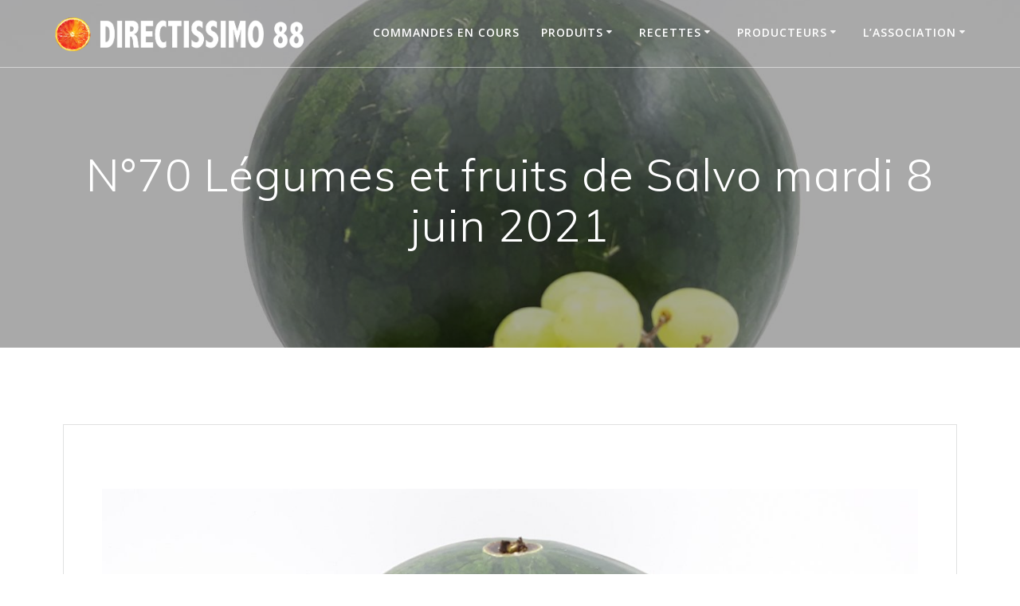

--- FILE ---
content_type: text/html; charset=utf-8
request_url: https://www.google.com/recaptcha/api2/anchor?ar=1&k=6LdQwhchAAAAAEr1W2Sfg8hgVCMQEtZursE5HNKz&co=aHR0cHM6Ly93d3cuZGlyZWN0aXNzaW1vODguY29tOjQ0Mw..&hl=en&v=PoyoqOPhxBO7pBk68S4YbpHZ&size=invisible&anchor-ms=20000&execute-ms=30000&cb=ajrb7lcu669p
body_size: 48545
content:
<!DOCTYPE HTML><html dir="ltr" lang="en"><head><meta http-equiv="Content-Type" content="text/html; charset=UTF-8">
<meta http-equiv="X-UA-Compatible" content="IE=edge">
<title>reCAPTCHA</title>
<style type="text/css">
/* cyrillic-ext */
@font-face {
  font-family: 'Roboto';
  font-style: normal;
  font-weight: 400;
  font-stretch: 100%;
  src: url(//fonts.gstatic.com/s/roboto/v48/KFO7CnqEu92Fr1ME7kSn66aGLdTylUAMa3GUBHMdazTgWw.woff2) format('woff2');
  unicode-range: U+0460-052F, U+1C80-1C8A, U+20B4, U+2DE0-2DFF, U+A640-A69F, U+FE2E-FE2F;
}
/* cyrillic */
@font-face {
  font-family: 'Roboto';
  font-style: normal;
  font-weight: 400;
  font-stretch: 100%;
  src: url(//fonts.gstatic.com/s/roboto/v48/KFO7CnqEu92Fr1ME7kSn66aGLdTylUAMa3iUBHMdazTgWw.woff2) format('woff2');
  unicode-range: U+0301, U+0400-045F, U+0490-0491, U+04B0-04B1, U+2116;
}
/* greek-ext */
@font-face {
  font-family: 'Roboto';
  font-style: normal;
  font-weight: 400;
  font-stretch: 100%;
  src: url(//fonts.gstatic.com/s/roboto/v48/KFO7CnqEu92Fr1ME7kSn66aGLdTylUAMa3CUBHMdazTgWw.woff2) format('woff2');
  unicode-range: U+1F00-1FFF;
}
/* greek */
@font-face {
  font-family: 'Roboto';
  font-style: normal;
  font-weight: 400;
  font-stretch: 100%;
  src: url(//fonts.gstatic.com/s/roboto/v48/KFO7CnqEu92Fr1ME7kSn66aGLdTylUAMa3-UBHMdazTgWw.woff2) format('woff2');
  unicode-range: U+0370-0377, U+037A-037F, U+0384-038A, U+038C, U+038E-03A1, U+03A3-03FF;
}
/* math */
@font-face {
  font-family: 'Roboto';
  font-style: normal;
  font-weight: 400;
  font-stretch: 100%;
  src: url(//fonts.gstatic.com/s/roboto/v48/KFO7CnqEu92Fr1ME7kSn66aGLdTylUAMawCUBHMdazTgWw.woff2) format('woff2');
  unicode-range: U+0302-0303, U+0305, U+0307-0308, U+0310, U+0312, U+0315, U+031A, U+0326-0327, U+032C, U+032F-0330, U+0332-0333, U+0338, U+033A, U+0346, U+034D, U+0391-03A1, U+03A3-03A9, U+03B1-03C9, U+03D1, U+03D5-03D6, U+03F0-03F1, U+03F4-03F5, U+2016-2017, U+2034-2038, U+203C, U+2040, U+2043, U+2047, U+2050, U+2057, U+205F, U+2070-2071, U+2074-208E, U+2090-209C, U+20D0-20DC, U+20E1, U+20E5-20EF, U+2100-2112, U+2114-2115, U+2117-2121, U+2123-214F, U+2190, U+2192, U+2194-21AE, U+21B0-21E5, U+21F1-21F2, U+21F4-2211, U+2213-2214, U+2216-22FF, U+2308-230B, U+2310, U+2319, U+231C-2321, U+2336-237A, U+237C, U+2395, U+239B-23B7, U+23D0, U+23DC-23E1, U+2474-2475, U+25AF, U+25B3, U+25B7, U+25BD, U+25C1, U+25CA, U+25CC, U+25FB, U+266D-266F, U+27C0-27FF, U+2900-2AFF, U+2B0E-2B11, U+2B30-2B4C, U+2BFE, U+3030, U+FF5B, U+FF5D, U+1D400-1D7FF, U+1EE00-1EEFF;
}
/* symbols */
@font-face {
  font-family: 'Roboto';
  font-style: normal;
  font-weight: 400;
  font-stretch: 100%;
  src: url(//fonts.gstatic.com/s/roboto/v48/KFO7CnqEu92Fr1ME7kSn66aGLdTylUAMaxKUBHMdazTgWw.woff2) format('woff2');
  unicode-range: U+0001-000C, U+000E-001F, U+007F-009F, U+20DD-20E0, U+20E2-20E4, U+2150-218F, U+2190, U+2192, U+2194-2199, U+21AF, U+21E6-21F0, U+21F3, U+2218-2219, U+2299, U+22C4-22C6, U+2300-243F, U+2440-244A, U+2460-24FF, U+25A0-27BF, U+2800-28FF, U+2921-2922, U+2981, U+29BF, U+29EB, U+2B00-2BFF, U+4DC0-4DFF, U+FFF9-FFFB, U+10140-1018E, U+10190-1019C, U+101A0, U+101D0-101FD, U+102E0-102FB, U+10E60-10E7E, U+1D2C0-1D2D3, U+1D2E0-1D37F, U+1F000-1F0FF, U+1F100-1F1AD, U+1F1E6-1F1FF, U+1F30D-1F30F, U+1F315, U+1F31C, U+1F31E, U+1F320-1F32C, U+1F336, U+1F378, U+1F37D, U+1F382, U+1F393-1F39F, U+1F3A7-1F3A8, U+1F3AC-1F3AF, U+1F3C2, U+1F3C4-1F3C6, U+1F3CA-1F3CE, U+1F3D4-1F3E0, U+1F3ED, U+1F3F1-1F3F3, U+1F3F5-1F3F7, U+1F408, U+1F415, U+1F41F, U+1F426, U+1F43F, U+1F441-1F442, U+1F444, U+1F446-1F449, U+1F44C-1F44E, U+1F453, U+1F46A, U+1F47D, U+1F4A3, U+1F4B0, U+1F4B3, U+1F4B9, U+1F4BB, U+1F4BF, U+1F4C8-1F4CB, U+1F4D6, U+1F4DA, U+1F4DF, U+1F4E3-1F4E6, U+1F4EA-1F4ED, U+1F4F7, U+1F4F9-1F4FB, U+1F4FD-1F4FE, U+1F503, U+1F507-1F50B, U+1F50D, U+1F512-1F513, U+1F53E-1F54A, U+1F54F-1F5FA, U+1F610, U+1F650-1F67F, U+1F687, U+1F68D, U+1F691, U+1F694, U+1F698, U+1F6AD, U+1F6B2, U+1F6B9-1F6BA, U+1F6BC, U+1F6C6-1F6CF, U+1F6D3-1F6D7, U+1F6E0-1F6EA, U+1F6F0-1F6F3, U+1F6F7-1F6FC, U+1F700-1F7FF, U+1F800-1F80B, U+1F810-1F847, U+1F850-1F859, U+1F860-1F887, U+1F890-1F8AD, U+1F8B0-1F8BB, U+1F8C0-1F8C1, U+1F900-1F90B, U+1F93B, U+1F946, U+1F984, U+1F996, U+1F9E9, U+1FA00-1FA6F, U+1FA70-1FA7C, U+1FA80-1FA89, U+1FA8F-1FAC6, U+1FACE-1FADC, U+1FADF-1FAE9, U+1FAF0-1FAF8, U+1FB00-1FBFF;
}
/* vietnamese */
@font-face {
  font-family: 'Roboto';
  font-style: normal;
  font-weight: 400;
  font-stretch: 100%;
  src: url(//fonts.gstatic.com/s/roboto/v48/KFO7CnqEu92Fr1ME7kSn66aGLdTylUAMa3OUBHMdazTgWw.woff2) format('woff2');
  unicode-range: U+0102-0103, U+0110-0111, U+0128-0129, U+0168-0169, U+01A0-01A1, U+01AF-01B0, U+0300-0301, U+0303-0304, U+0308-0309, U+0323, U+0329, U+1EA0-1EF9, U+20AB;
}
/* latin-ext */
@font-face {
  font-family: 'Roboto';
  font-style: normal;
  font-weight: 400;
  font-stretch: 100%;
  src: url(//fonts.gstatic.com/s/roboto/v48/KFO7CnqEu92Fr1ME7kSn66aGLdTylUAMa3KUBHMdazTgWw.woff2) format('woff2');
  unicode-range: U+0100-02BA, U+02BD-02C5, U+02C7-02CC, U+02CE-02D7, U+02DD-02FF, U+0304, U+0308, U+0329, U+1D00-1DBF, U+1E00-1E9F, U+1EF2-1EFF, U+2020, U+20A0-20AB, U+20AD-20C0, U+2113, U+2C60-2C7F, U+A720-A7FF;
}
/* latin */
@font-face {
  font-family: 'Roboto';
  font-style: normal;
  font-weight: 400;
  font-stretch: 100%;
  src: url(//fonts.gstatic.com/s/roboto/v48/KFO7CnqEu92Fr1ME7kSn66aGLdTylUAMa3yUBHMdazQ.woff2) format('woff2');
  unicode-range: U+0000-00FF, U+0131, U+0152-0153, U+02BB-02BC, U+02C6, U+02DA, U+02DC, U+0304, U+0308, U+0329, U+2000-206F, U+20AC, U+2122, U+2191, U+2193, U+2212, U+2215, U+FEFF, U+FFFD;
}
/* cyrillic-ext */
@font-face {
  font-family: 'Roboto';
  font-style: normal;
  font-weight: 500;
  font-stretch: 100%;
  src: url(//fonts.gstatic.com/s/roboto/v48/KFO7CnqEu92Fr1ME7kSn66aGLdTylUAMa3GUBHMdazTgWw.woff2) format('woff2');
  unicode-range: U+0460-052F, U+1C80-1C8A, U+20B4, U+2DE0-2DFF, U+A640-A69F, U+FE2E-FE2F;
}
/* cyrillic */
@font-face {
  font-family: 'Roboto';
  font-style: normal;
  font-weight: 500;
  font-stretch: 100%;
  src: url(//fonts.gstatic.com/s/roboto/v48/KFO7CnqEu92Fr1ME7kSn66aGLdTylUAMa3iUBHMdazTgWw.woff2) format('woff2');
  unicode-range: U+0301, U+0400-045F, U+0490-0491, U+04B0-04B1, U+2116;
}
/* greek-ext */
@font-face {
  font-family: 'Roboto';
  font-style: normal;
  font-weight: 500;
  font-stretch: 100%;
  src: url(//fonts.gstatic.com/s/roboto/v48/KFO7CnqEu92Fr1ME7kSn66aGLdTylUAMa3CUBHMdazTgWw.woff2) format('woff2');
  unicode-range: U+1F00-1FFF;
}
/* greek */
@font-face {
  font-family: 'Roboto';
  font-style: normal;
  font-weight: 500;
  font-stretch: 100%;
  src: url(//fonts.gstatic.com/s/roboto/v48/KFO7CnqEu92Fr1ME7kSn66aGLdTylUAMa3-UBHMdazTgWw.woff2) format('woff2');
  unicode-range: U+0370-0377, U+037A-037F, U+0384-038A, U+038C, U+038E-03A1, U+03A3-03FF;
}
/* math */
@font-face {
  font-family: 'Roboto';
  font-style: normal;
  font-weight: 500;
  font-stretch: 100%;
  src: url(//fonts.gstatic.com/s/roboto/v48/KFO7CnqEu92Fr1ME7kSn66aGLdTylUAMawCUBHMdazTgWw.woff2) format('woff2');
  unicode-range: U+0302-0303, U+0305, U+0307-0308, U+0310, U+0312, U+0315, U+031A, U+0326-0327, U+032C, U+032F-0330, U+0332-0333, U+0338, U+033A, U+0346, U+034D, U+0391-03A1, U+03A3-03A9, U+03B1-03C9, U+03D1, U+03D5-03D6, U+03F0-03F1, U+03F4-03F5, U+2016-2017, U+2034-2038, U+203C, U+2040, U+2043, U+2047, U+2050, U+2057, U+205F, U+2070-2071, U+2074-208E, U+2090-209C, U+20D0-20DC, U+20E1, U+20E5-20EF, U+2100-2112, U+2114-2115, U+2117-2121, U+2123-214F, U+2190, U+2192, U+2194-21AE, U+21B0-21E5, U+21F1-21F2, U+21F4-2211, U+2213-2214, U+2216-22FF, U+2308-230B, U+2310, U+2319, U+231C-2321, U+2336-237A, U+237C, U+2395, U+239B-23B7, U+23D0, U+23DC-23E1, U+2474-2475, U+25AF, U+25B3, U+25B7, U+25BD, U+25C1, U+25CA, U+25CC, U+25FB, U+266D-266F, U+27C0-27FF, U+2900-2AFF, U+2B0E-2B11, U+2B30-2B4C, U+2BFE, U+3030, U+FF5B, U+FF5D, U+1D400-1D7FF, U+1EE00-1EEFF;
}
/* symbols */
@font-face {
  font-family: 'Roboto';
  font-style: normal;
  font-weight: 500;
  font-stretch: 100%;
  src: url(//fonts.gstatic.com/s/roboto/v48/KFO7CnqEu92Fr1ME7kSn66aGLdTylUAMaxKUBHMdazTgWw.woff2) format('woff2');
  unicode-range: U+0001-000C, U+000E-001F, U+007F-009F, U+20DD-20E0, U+20E2-20E4, U+2150-218F, U+2190, U+2192, U+2194-2199, U+21AF, U+21E6-21F0, U+21F3, U+2218-2219, U+2299, U+22C4-22C6, U+2300-243F, U+2440-244A, U+2460-24FF, U+25A0-27BF, U+2800-28FF, U+2921-2922, U+2981, U+29BF, U+29EB, U+2B00-2BFF, U+4DC0-4DFF, U+FFF9-FFFB, U+10140-1018E, U+10190-1019C, U+101A0, U+101D0-101FD, U+102E0-102FB, U+10E60-10E7E, U+1D2C0-1D2D3, U+1D2E0-1D37F, U+1F000-1F0FF, U+1F100-1F1AD, U+1F1E6-1F1FF, U+1F30D-1F30F, U+1F315, U+1F31C, U+1F31E, U+1F320-1F32C, U+1F336, U+1F378, U+1F37D, U+1F382, U+1F393-1F39F, U+1F3A7-1F3A8, U+1F3AC-1F3AF, U+1F3C2, U+1F3C4-1F3C6, U+1F3CA-1F3CE, U+1F3D4-1F3E0, U+1F3ED, U+1F3F1-1F3F3, U+1F3F5-1F3F7, U+1F408, U+1F415, U+1F41F, U+1F426, U+1F43F, U+1F441-1F442, U+1F444, U+1F446-1F449, U+1F44C-1F44E, U+1F453, U+1F46A, U+1F47D, U+1F4A3, U+1F4B0, U+1F4B3, U+1F4B9, U+1F4BB, U+1F4BF, U+1F4C8-1F4CB, U+1F4D6, U+1F4DA, U+1F4DF, U+1F4E3-1F4E6, U+1F4EA-1F4ED, U+1F4F7, U+1F4F9-1F4FB, U+1F4FD-1F4FE, U+1F503, U+1F507-1F50B, U+1F50D, U+1F512-1F513, U+1F53E-1F54A, U+1F54F-1F5FA, U+1F610, U+1F650-1F67F, U+1F687, U+1F68D, U+1F691, U+1F694, U+1F698, U+1F6AD, U+1F6B2, U+1F6B9-1F6BA, U+1F6BC, U+1F6C6-1F6CF, U+1F6D3-1F6D7, U+1F6E0-1F6EA, U+1F6F0-1F6F3, U+1F6F7-1F6FC, U+1F700-1F7FF, U+1F800-1F80B, U+1F810-1F847, U+1F850-1F859, U+1F860-1F887, U+1F890-1F8AD, U+1F8B0-1F8BB, U+1F8C0-1F8C1, U+1F900-1F90B, U+1F93B, U+1F946, U+1F984, U+1F996, U+1F9E9, U+1FA00-1FA6F, U+1FA70-1FA7C, U+1FA80-1FA89, U+1FA8F-1FAC6, U+1FACE-1FADC, U+1FADF-1FAE9, U+1FAF0-1FAF8, U+1FB00-1FBFF;
}
/* vietnamese */
@font-face {
  font-family: 'Roboto';
  font-style: normal;
  font-weight: 500;
  font-stretch: 100%;
  src: url(//fonts.gstatic.com/s/roboto/v48/KFO7CnqEu92Fr1ME7kSn66aGLdTylUAMa3OUBHMdazTgWw.woff2) format('woff2');
  unicode-range: U+0102-0103, U+0110-0111, U+0128-0129, U+0168-0169, U+01A0-01A1, U+01AF-01B0, U+0300-0301, U+0303-0304, U+0308-0309, U+0323, U+0329, U+1EA0-1EF9, U+20AB;
}
/* latin-ext */
@font-face {
  font-family: 'Roboto';
  font-style: normal;
  font-weight: 500;
  font-stretch: 100%;
  src: url(//fonts.gstatic.com/s/roboto/v48/KFO7CnqEu92Fr1ME7kSn66aGLdTylUAMa3KUBHMdazTgWw.woff2) format('woff2');
  unicode-range: U+0100-02BA, U+02BD-02C5, U+02C7-02CC, U+02CE-02D7, U+02DD-02FF, U+0304, U+0308, U+0329, U+1D00-1DBF, U+1E00-1E9F, U+1EF2-1EFF, U+2020, U+20A0-20AB, U+20AD-20C0, U+2113, U+2C60-2C7F, U+A720-A7FF;
}
/* latin */
@font-face {
  font-family: 'Roboto';
  font-style: normal;
  font-weight: 500;
  font-stretch: 100%;
  src: url(//fonts.gstatic.com/s/roboto/v48/KFO7CnqEu92Fr1ME7kSn66aGLdTylUAMa3yUBHMdazQ.woff2) format('woff2');
  unicode-range: U+0000-00FF, U+0131, U+0152-0153, U+02BB-02BC, U+02C6, U+02DA, U+02DC, U+0304, U+0308, U+0329, U+2000-206F, U+20AC, U+2122, U+2191, U+2193, U+2212, U+2215, U+FEFF, U+FFFD;
}
/* cyrillic-ext */
@font-face {
  font-family: 'Roboto';
  font-style: normal;
  font-weight: 900;
  font-stretch: 100%;
  src: url(//fonts.gstatic.com/s/roboto/v48/KFO7CnqEu92Fr1ME7kSn66aGLdTylUAMa3GUBHMdazTgWw.woff2) format('woff2');
  unicode-range: U+0460-052F, U+1C80-1C8A, U+20B4, U+2DE0-2DFF, U+A640-A69F, U+FE2E-FE2F;
}
/* cyrillic */
@font-face {
  font-family: 'Roboto';
  font-style: normal;
  font-weight: 900;
  font-stretch: 100%;
  src: url(//fonts.gstatic.com/s/roboto/v48/KFO7CnqEu92Fr1ME7kSn66aGLdTylUAMa3iUBHMdazTgWw.woff2) format('woff2');
  unicode-range: U+0301, U+0400-045F, U+0490-0491, U+04B0-04B1, U+2116;
}
/* greek-ext */
@font-face {
  font-family: 'Roboto';
  font-style: normal;
  font-weight: 900;
  font-stretch: 100%;
  src: url(//fonts.gstatic.com/s/roboto/v48/KFO7CnqEu92Fr1ME7kSn66aGLdTylUAMa3CUBHMdazTgWw.woff2) format('woff2');
  unicode-range: U+1F00-1FFF;
}
/* greek */
@font-face {
  font-family: 'Roboto';
  font-style: normal;
  font-weight: 900;
  font-stretch: 100%;
  src: url(//fonts.gstatic.com/s/roboto/v48/KFO7CnqEu92Fr1ME7kSn66aGLdTylUAMa3-UBHMdazTgWw.woff2) format('woff2');
  unicode-range: U+0370-0377, U+037A-037F, U+0384-038A, U+038C, U+038E-03A1, U+03A3-03FF;
}
/* math */
@font-face {
  font-family: 'Roboto';
  font-style: normal;
  font-weight: 900;
  font-stretch: 100%;
  src: url(//fonts.gstatic.com/s/roboto/v48/KFO7CnqEu92Fr1ME7kSn66aGLdTylUAMawCUBHMdazTgWw.woff2) format('woff2');
  unicode-range: U+0302-0303, U+0305, U+0307-0308, U+0310, U+0312, U+0315, U+031A, U+0326-0327, U+032C, U+032F-0330, U+0332-0333, U+0338, U+033A, U+0346, U+034D, U+0391-03A1, U+03A3-03A9, U+03B1-03C9, U+03D1, U+03D5-03D6, U+03F0-03F1, U+03F4-03F5, U+2016-2017, U+2034-2038, U+203C, U+2040, U+2043, U+2047, U+2050, U+2057, U+205F, U+2070-2071, U+2074-208E, U+2090-209C, U+20D0-20DC, U+20E1, U+20E5-20EF, U+2100-2112, U+2114-2115, U+2117-2121, U+2123-214F, U+2190, U+2192, U+2194-21AE, U+21B0-21E5, U+21F1-21F2, U+21F4-2211, U+2213-2214, U+2216-22FF, U+2308-230B, U+2310, U+2319, U+231C-2321, U+2336-237A, U+237C, U+2395, U+239B-23B7, U+23D0, U+23DC-23E1, U+2474-2475, U+25AF, U+25B3, U+25B7, U+25BD, U+25C1, U+25CA, U+25CC, U+25FB, U+266D-266F, U+27C0-27FF, U+2900-2AFF, U+2B0E-2B11, U+2B30-2B4C, U+2BFE, U+3030, U+FF5B, U+FF5D, U+1D400-1D7FF, U+1EE00-1EEFF;
}
/* symbols */
@font-face {
  font-family: 'Roboto';
  font-style: normal;
  font-weight: 900;
  font-stretch: 100%;
  src: url(//fonts.gstatic.com/s/roboto/v48/KFO7CnqEu92Fr1ME7kSn66aGLdTylUAMaxKUBHMdazTgWw.woff2) format('woff2');
  unicode-range: U+0001-000C, U+000E-001F, U+007F-009F, U+20DD-20E0, U+20E2-20E4, U+2150-218F, U+2190, U+2192, U+2194-2199, U+21AF, U+21E6-21F0, U+21F3, U+2218-2219, U+2299, U+22C4-22C6, U+2300-243F, U+2440-244A, U+2460-24FF, U+25A0-27BF, U+2800-28FF, U+2921-2922, U+2981, U+29BF, U+29EB, U+2B00-2BFF, U+4DC0-4DFF, U+FFF9-FFFB, U+10140-1018E, U+10190-1019C, U+101A0, U+101D0-101FD, U+102E0-102FB, U+10E60-10E7E, U+1D2C0-1D2D3, U+1D2E0-1D37F, U+1F000-1F0FF, U+1F100-1F1AD, U+1F1E6-1F1FF, U+1F30D-1F30F, U+1F315, U+1F31C, U+1F31E, U+1F320-1F32C, U+1F336, U+1F378, U+1F37D, U+1F382, U+1F393-1F39F, U+1F3A7-1F3A8, U+1F3AC-1F3AF, U+1F3C2, U+1F3C4-1F3C6, U+1F3CA-1F3CE, U+1F3D4-1F3E0, U+1F3ED, U+1F3F1-1F3F3, U+1F3F5-1F3F7, U+1F408, U+1F415, U+1F41F, U+1F426, U+1F43F, U+1F441-1F442, U+1F444, U+1F446-1F449, U+1F44C-1F44E, U+1F453, U+1F46A, U+1F47D, U+1F4A3, U+1F4B0, U+1F4B3, U+1F4B9, U+1F4BB, U+1F4BF, U+1F4C8-1F4CB, U+1F4D6, U+1F4DA, U+1F4DF, U+1F4E3-1F4E6, U+1F4EA-1F4ED, U+1F4F7, U+1F4F9-1F4FB, U+1F4FD-1F4FE, U+1F503, U+1F507-1F50B, U+1F50D, U+1F512-1F513, U+1F53E-1F54A, U+1F54F-1F5FA, U+1F610, U+1F650-1F67F, U+1F687, U+1F68D, U+1F691, U+1F694, U+1F698, U+1F6AD, U+1F6B2, U+1F6B9-1F6BA, U+1F6BC, U+1F6C6-1F6CF, U+1F6D3-1F6D7, U+1F6E0-1F6EA, U+1F6F0-1F6F3, U+1F6F7-1F6FC, U+1F700-1F7FF, U+1F800-1F80B, U+1F810-1F847, U+1F850-1F859, U+1F860-1F887, U+1F890-1F8AD, U+1F8B0-1F8BB, U+1F8C0-1F8C1, U+1F900-1F90B, U+1F93B, U+1F946, U+1F984, U+1F996, U+1F9E9, U+1FA00-1FA6F, U+1FA70-1FA7C, U+1FA80-1FA89, U+1FA8F-1FAC6, U+1FACE-1FADC, U+1FADF-1FAE9, U+1FAF0-1FAF8, U+1FB00-1FBFF;
}
/* vietnamese */
@font-face {
  font-family: 'Roboto';
  font-style: normal;
  font-weight: 900;
  font-stretch: 100%;
  src: url(//fonts.gstatic.com/s/roboto/v48/KFO7CnqEu92Fr1ME7kSn66aGLdTylUAMa3OUBHMdazTgWw.woff2) format('woff2');
  unicode-range: U+0102-0103, U+0110-0111, U+0128-0129, U+0168-0169, U+01A0-01A1, U+01AF-01B0, U+0300-0301, U+0303-0304, U+0308-0309, U+0323, U+0329, U+1EA0-1EF9, U+20AB;
}
/* latin-ext */
@font-face {
  font-family: 'Roboto';
  font-style: normal;
  font-weight: 900;
  font-stretch: 100%;
  src: url(//fonts.gstatic.com/s/roboto/v48/KFO7CnqEu92Fr1ME7kSn66aGLdTylUAMa3KUBHMdazTgWw.woff2) format('woff2');
  unicode-range: U+0100-02BA, U+02BD-02C5, U+02C7-02CC, U+02CE-02D7, U+02DD-02FF, U+0304, U+0308, U+0329, U+1D00-1DBF, U+1E00-1E9F, U+1EF2-1EFF, U+2020, U+20A0-20AB, U+20AD-20C0, U+2113, U+2C60-2C7F, U+A720-A7FF;
}
/* latin */
@font-face {
  font-family: 'Roboto';
  font-style: normal;
  font-weight: 900;
  font-stretch: 100%;
  src: url(//fonts.gstatic.com/s/roboto/v48/KFO7CnqEu92Fr1ME7kSn66aGLdTylUAMa3yUBHMdazQ.woff2) format('woff2');
  unicode-range: U+0000-00FF, U+0131, U+0152-0153, U+02BB-02BC, U+02C6, U+02DA, U+02DC, U+0304, U+0308, U+0329, U+2000-206F, U+20AC, U+2122, U+2191, U+2193, U+2212, U+2215, U+FEFF, U+FFFD;
}

</style>
<link rel="stylesheet" type="text/css" href="https://www.gstatic.com/recaptcha/releases/PoyoqOPhxBO7pBk68S4YbpHZ/styles__ltr.css">
<script nonce="4FYuT1l-bcrOLJZOohPn-Q" type="text/javascript">window['__recaptcha_api'] = 'https://www.google.com/recaptcha/api2/';</script>
<script type="text/javascript" src="https://www.gstatic.com/recaptcha/releases/PoyoqOPhxBO7pBk68S4YbpHZ/recaptcha__en.js" nonce="4FYuT1l-bcrOLJZOohPn-Q">
      
    </script></head>
<body><div id="rc-anchor-alert" class="rc-anchor-alert"></div>
<input type="hidden" id="recaptcha-token" value="[base64]">
<script type="text/javascript" nonce="4FYuT1l-bcrOLJZOohPn-Q">
      recaptcha.anchor.Main.init("[\x22ainput\x22,[\x22bgdata\x22,\x22\x22,\[base64]/[base64]/[base64]/[base64]/[base64]/[base64]/KGcoTywyNTMsTy5PKSxVRyhPLEMpKTpnKE8sMjUzLEMpLE8pKSxsKSksTykpfSxieT1mdW5jdGlvbihDLE8sdSxsKXtmb3IobD0odT1SKEMpLDApO08+MDtPLS0pbD1sPDw4fFooQyk7ZyhDLHUsbCl9LFVHPWZ1bmN0aW9uKEMsTyl7Qy5pLmxlbmd0aD4xMDQ/[base64]/[base64]/[base64]/[base64]/[base64]/[base64]/[base64]\\u003d\x22,\[base64]\\u003d\\u003d\x22,\x22wpcnwoHDtMOCwpzDnMK3MsKJGCU5eVVfb8Oaw5lPw5kWwpMqwpvCjSIuRVxKZ8KOO8K1Wl7CuMOGcFtAwpHCscODwrzCgmHDvnnCmsOhwp3CqsKFw4M8wqnDj8Oew6zCsBtmDsKqwrbDvcKpw7Y0aMORw43ChcOQwr8ZEMOtETLCt18AwrLCp8ORG2/Duy19w6JvdClCaWjCqsOgXCMvw7N2wpMXRCBdWVsqw4jDncKSwqF/[base64]/DvcO4dcOnw5TDvwfClcO1woIWGsO/GDTCksOhG1xgHcOUw47CmQzDj8OKBE4ewpnDumbCv8OWwrzDq8ONbxbDh8KmwpTCvHvCgHYcw6rDvcK5wroyw64UwqzCrsKHwqjDrVfDkMKDwpnDn1FBwqhpw4wRw5nDusKlUMKBw58QCMOMX8KTaA/CjMK3wpATw7fCrwfCmDocSAzCnhAbwoLDgC87dyfCkgTCp8ODZMKBwo8aUibDh8KnP0I5w6DCnsOew4TCtMK2fsOwwpF9HFvCucOZbmMyw4zChF7ChcKZw7LDvWzDq2/Cg8KhQHdyO8Kaw4YeBkfDs8K6wr4CGmDCvsKSeMKQDjAyDsK/STwnGsKGQcKYN18mc8Kew6nDmMKBGsKsURALw4HDnSQFw6rCiTLDk8Kvw54oAX3CisKzT8KiBMOUZMKxPzRBw6AMw5XCux/DrMOcHlXCqsKwwoDDkMKwNcKuMl4gGsK6w5LDpggeU1ADwovDtsO6NcO3IkV1O8OYwpjDksK2w5Fcw5zDj8KRNyPDu0ZmcxAZZMOAw6dJwpzDrn3DgMKWB8OnfsO3SGl/wphJVCJ2UEx/woMlw7fDgMK+K8K0wpjDkE/ChcOMNMOew6xZw5ENw74obEx9XBvDsDtsYsKkwrpCdjzDrsOHYk91w7NhQcOoOMO0ZxUOw7MxEcO2w5bClsK/TQ/Cg8OlGmwzw7c6Qy1nZsK+wqLCnmBjPMOqw4zCrMKVwoDDkhXChcOCw4/[base64]/[base64]/CmQZ8w67DlsK8T8Olw7gow7rCjsKgMnUtGcKVwrTClsKoR8OLRRPDu249ScKuw4/CigxZw4YJwrFcYFbDu8OubCXDlHZEW8O4w64uMULCnlbDhcK2woTDrg/DoMKHw5pkwonDqixLJVwZC2R2w4Qtw6bChSbCuS/Dn3VMw6lKE2okFTjDocKkNMOSw6onJz54X07DpcKuS2pcQFMqecOGV8KgFQBCCCTCmMONTMKbHkFnbCt5QyA0w6rDjnVRDsK1wqPCqwTDnQNGwp5awp4IJxQZw7bCoQHDjlDChMO+w5h6wpBLZMOFw5t2wqTCgcK1Z2TDtsO/EcKhCcK+wrPDgMOLw5LDnBvDiQJWLT/CvnxhP3TDpMOcwosVw4jDsMKvwo3CnC0Qwp1NLVrDkGw6woHCumPDqW5cw6LCtAHDmB3Cn8Kmw6ILXMKGDMKHw4jDlsKWdXoqwofDtMO+BiYMUMO/QwrCqh5Vw6jDgWJ0ZMOPwo58ExLDqSprw5/DuMOUwpcnwpJMwrPDscOcwrBEFWXCjx1swrIzw5DCpsO7UMKyw4DDssOpFlZTw68mBsKKEQzDoUAmaBfCm8KjTF/Dn8Knw6XDghdywr7DsMONwrBFw6nCmsOSwoTDq8KDNcOpT2xtF8O1w78EGGrChMO8w4rDrHnDjcKJw4XCgMOWFX58eE3CrmXChcKQQAPDiTrClSnDtsOPw79twoV8wrrCkcK1woTCpcKOcn/DrsK2w7hxOS85wq0nPMOWF8KFCsKXwqRowp3DocOFw4R3XcKMwrfDlwgFwq3DocO5dsKWwoYZWMObTcKSKcOJQ8O6w6jDjXrDqcKINcKfdDvCui3DiX4TwqtAw4bDrlLCrljCocKxeMOXVznDjsOVA8KscsO8OybCnsOZwoXDkHJ9OMOVFcKJw6vDmBDDtcOxwr/Cn8KxfsKNw7LDpMOiw5fDuj4YPsKAVcOeLC08aMOgSgzDgxzDoMKgRMK7b8KfwpTCiMKYDCTCsMK/[base64]/CmS/[base64]/CqcKbTULCocKfDR5nw4nDu8OzwofCscOiPH0hT8KLw6RLLF1kwrp+F8KRa8Ojw7tSWsOwNyV4B8OJBMOLw7PChsOxw7sCecKWKjfCj8OoKwDCtMKxwqTCs0fCn8OwNE1CGsO0w4vDolAQw53ChsObS8K3w7IYS8KKQ1/DvsOxwqPCnXrCk0U3wrczTWlVwqTCqwdIw71qw4TDucO8w63DkMKhTGYgw5IywpQGRMKSIknDmizCmDVow4nCkMK6AcKAfHxtwpdrw7nDu0g6aAcxEStWw4fCgsKOI8KKwoPCkMKMcVspNSl6Fn3Dsw7DjMOeKnDCisO8HsKrRcO+w5wHw7IMwpDCilt/PsOlwoowSsO8w73ChcO0OsK/UVLCgMKENQTCusOTHsOIw6bDv0bCjMOtw7/[base64]/[base64]/wpoSw5N4wr5ECzHDs2s5w4kdfk/CrkvDuBfDksOJw6LCsRRpH8OcwobDs8OtIwBMcXpow5Y0a8Kjw5/CsXNxw5VeSUtJw7N8w6/DnmIgXGpNw55IKMKvKcKHwpzCnsKcw7h9w4HCgwDDv8Kkw4sbL8KCwqt0w6lVGVNKw50bQ8K1FDzDhsOnNMOcYcOsfcOFOMOzThPCosOiHMOPw7khHRMDwr3Co2/[base64]/Dm3pgVcO5wr9mwp/[base64]/[base64]/MSdyKG/CkljDksKow6XDjysCwpk/w7vDtmrDh8Kuw5TDgiBhw5diw5osc8Klw7TDsRvDtyAnZnN7wrTCoTnDlCjCmQ1VwqjClCjDrEsaw58aw4LDgzDCv8KAdcKgwpDDpcOpw61MFz5vw5NsasOuwoTCsGHDpMK5wqk9wpPCuMKYw7XCtB9awofDoghnE8KOaDB2wqTDg8O7wrDDvQ9xR8OfJMORw7t/XsKdMHNhw5UjYsKcw5l2w4A5w5vCrUN7w5nDkcK6w47Cs8OHBGVzJcOBGE7Dm03DhwFrw6fCtcKtwpvDhCLDpMK3IB/DosKnwrzCmcOJYBbCgkDCmVIDwrbDicKlfcKCVsKdw419wojDhcOhwoMbw6PDqcKjw7jCnzDDkRdQQMOTwp8XKl7CgcKVwo3CqcO3wrbCm3XCvsOAw7zDp1jCuMKvw5XCj8Omw7Z/GRlBLMOowr1ZwrRRIMOOKykqHcKPJ2zDu8KQEcKUw4TCsifCp19WTHxhwofDszdFfXjCrMOiHgrDl8Ofw7l8I1XChmPDiMO6w4kYw6zDoMOPbx3CmMO7w7kNL8OSwrjDrsKKagA8dmfDn3cVw4xVOsKdA8ONwqcywqolw6bDt8OtLsOuwqUxwofDi8OUwrUOw5/[base64]/woDCpXkdwq3CicK5PXtqw77DiMOmW8KJCwnDtR/CtD4LwocXTArCh8Onw6gyfhTDiVjDocKqHxnDrcKiKj9xS8KfKQZ4wpvDscO2ZlUow7Z/TCQ/wrw7CxbDhMKewr4NMMODw7PCp8OhIznCpMOJw6vDkzXDs8OAw7ciw40+InTCiMKLJ8KbRBLCqsOMCmbDjMKgwpxZRUUTw64KPXFbTsOawqBkwpfCm8O6w55qezHCp08fwqh0wosGw4Mlw5MXw6/CiMOpw4IAV8KpCDzDrMKEwr1iwq3DkHLDjsOMw584MU5gw5LDvMKlw70WAmtuw6fCqiPCkcOueMKmw7/CtVF7wpdmw5g/wrrCtcKaw5FBbFzDqBjDsSfCucKAVMK6wqdUw77Dv8OVdBbCn1LCgm/CmEfCvcO7R8OYesKkVnDDo8K8w5DCvsOZSsKJw4bDu8O8YsOJHcK+BcO1w4RGQ8KaHMOgw4vCksKVwqAowqBEwr49wocfw7LDucKEw5jCkMKfSyI2ZwhMdn9/woUEw4bDs8Odw7LCiQXClsKudXNgw41uCm54w41YEBXDmiPCkXw5w4l4wqgBw4ZNwpgpw7vDs1QlT8O+wrPDqC17w7bCr2/[base64]/DuXDCsRfDssObwq/CqDLCi8O8TMKHw68lwpvCnmAGICATHMK+EC4CKMOaKsKnRQ7CmVfDq8KZJgxuwrYPw699wprDn8KMemMbWcKiw4bChxzDlAzCu8Kiw4XCk2VFdhdxw6JEwoPDoljDpkjDshFgw7HDuELCsXbDmjnCusK/wpB4w49GUDXDksKrwqQhw4QZIMKow6TCvMOMwrXChyZFw4TCl8KgI8O/wqTDkcObwqpww5DCncKQw4cdwqnClsOyw7xxw7TCrGwIw7fDisKOw7FIw5cLw6gkLsOqezPDplPDrcO5wqAdw5DDjMKoXh7CvMK4wrHDj1VIM8OZw7F7wqjDtcKDd8K1RGLCsXTCijjDvVl5M8KEcyvCosKPwoQzwpoAXsOAwqbCtTXCr8K8BGjDrFo4E8OkLsKGIT/CmTXDrW3DjkpvZMKkwoLDkWFVLDJ7bDJYAEN2w4JTEizDrg/DhsKNw57Dh2laQAHDuhExfX3CkcOawrECUcK8SlwywptVVlh/w4HDiMOhw4HCuQ0mwqlYegE0wqp2wpDChhFdwrtpZsKrwo/Cl8KXw4IEw7ZQC8OewqnDu8KpE8OUwqjDhlTDgyDCj8O4wpHDr1MQCAxMwq3DuwnDicKAKQ/CrwpNw5XCuyTCpzIKw6RNwp7DgMOYwrxqwqrCgF/[base64]/FMKzw5bCgGgRwrliBMO/GMKbwr53XMKHbcKXBysDw7huZx5qecO6w7rDqRzCgyF3w4fCgMKoTcKfw4rCmzTCpsKtJ8OjFz5qEcKISxxrwqMywqN/w4lvwrY4w5xKRMObwpkmw47Ds8O5wpAHwp3DsVU8U8OjLMOJNsKNwpnDl1McEsKFHcOeBUPCmnjCqnjDoX0zTkzCpG4zw6vDmATCmW0eWMKzw5nDscOEw7vCkxJjGsO1Ey4Tw6lEw63DngbCtcKqwoQ+w5/[base64]/[base64]/DkFsOfMKgw6PDk3hkw4N+MsOZwqYQIMKAFjMzw5ojYMO7PggHw5w1w4N1wrF9byFBPjPDi8OzcCnCpR11w6fDocOXw43DkkHCtknCqcKhw48Gw4nDmjpIBsOJw4kMw6DCmxzDvBLDq8O8w4rCgkjCp8ONwrXCvl/ClsK7w6zCo8KswrbCrW4dXsOMwpg1w7DCpcKGeFXCtsKJcFzDsifDsyI1w7DDjhzDt2zDk8KeFE/CpsKTw4d2XsK6CjQdFCbDkGEdwoxcVxnDomTDiMKyw6I1wrJMw7trPMOuwrBrEMKUwqosWjsEw6fDlMOZecOLNBlkwr9WasOIwoNWZAdpw5vDrcOUw6MbaE/Cv8OdHsO/wpvCqsKPw6HDoTzCpsKkHhnDjknDgkjDoyFSDsKMwofCvQ7DoyQRey3CrRI/w6LCvMOVD2tkw4VPw4prwqPDj8O3wqoewrAkw7DDgMOhHMOaZ8KXB8K3wpLCn8Khwpc8e8OIAHt3w6PDtsKbL1luDHFrekxAw7rCinEpIQUsYknDsxPDribCm3BAwqzDrDksw6vCky/DmcOFwqcAVQJgFMKqKBrDnMOpwqduOQTCiisew6zDh8O+ecOjJHfDgh8TwqRFwoAOccOlB8KFwrjCisOhwp4hLHt7LUXDiCrDsgDDrMOlw4AsFMKhwobDgnQVOGfDnErDgcKUw5HDvC8Vw4nDgMOGesOwC0diw4DCnngnwo5nUsOmwqbDv2/CgcKywqdEAsO2w4/ChBjDpWjDncKCC3BkwpdXJDReSsKww64iAQTDg8Opw4A9wpPDqsKoKkwhwrp4w5jDisKacVFBKcOYY1dowpZMwrjDp0p4BsKkw5BLKE1UW1VsbRgaw6MPS8OnHcOMRxfCtMOeXFjDpXLDvsKTR8OudHYhaMOKw4hqWMOPeT/[base64]/CgxcVw7JKw4vDnsOVw5M2wp/CsnMKw4IKw4U4REnCosOiI8OXPMODFcKEcsK3OkFTagZ/SnTCucOCw5fCsnsKwrVgwpHDo8OEc8K6wqrCrhEHw7tQDGfDrw/DrSoXw44DAz/[base64]/[base64]/CpUEowpUyLHTDmcOBFcKVw57Cp1tMw7LClcKiKhXCmFMKw50bHMKcU8OsXwxtP8K0w5DDjsOVPgZuVxEkwoLCoSrCtUnDmMOoaBY0D8KVLMOlwpFZHMOtw67Cu3XDswzChhXCtkFewr5pYltrw5PCqsKuWgPDr8Oxw6DCpGBswo4tw4jDhlLCqMKOEcOAwq/DnMKEw73CknXDgsOJwrxuGQ/DjsKCwpPDkB9Qw41sERzDihQ2acOAw67DjVxSwrpnKVfDoMKacn8ibnQAw7bDoMOuRhzDoC5gwqsRw5nCiMOPYcKNKsK8w48Fw6poHcKpwrDCr8KKcwvClnHCtjcQwoTCoyVaK8Kxawh0PRF+wp3CncO2BWZLSSHCrcKqwpZYw5/CgMO4Z8OqRsKqw4LCjwBGFW/DrCZKwqs7w5jDnMOGRDRzwpzDgUljw4TCqcO4OcOHWMKpfyhYw57DjAzCk3XCoVF9BMKvw4wJJCkZwqIIaxHCoAskZ8KOwrHCqgxUw4rCthXCrsOrwpPDqhjDk8KpHsKLw5XCmw/DtcONwrTCsEPCuwVWwr5iwrwuCAjCpcO3w4bCp8OdC8O+Q3LCmsOmOiNww7ZdHRPDgFzCh1s3T8OUYWLDhGTCkcKywonClsKlf0QHwpLDiMO/wqAfw7Buw4fDpj3DpcK7w5Y/wpZ7w4lFw4UtFMKFP3LDlMOEwrHDgMOqMsKuw77DgUtRV8KiUyzDpyBbBMKfAMOPwqVqeCx9wrEbwrzCjMO6GXfDncKcFsOAX8Kbw7jCq3FBQcK/w61fSnDCqRrCoTPDvcK7wpZaGUXCjsKhwq3DuAZkVMOnw53CjcKwfWvDjsOvwrACG3Vew74Vw6/DtMOhGcOUw7TCscKkw5w+w5hFwrlKw6TDtsKzR8OCQlnCs8KOSU8/HWHCoipDPD3DrsKud8OywoQvw4Bww6pfw6bCh8K2wqJLw5/Cp8KEw5JKw4nDksOwwoJnGMO0MMOFW8OyFHRcVxjCr8OPHcOhw6vDusKaw4PClUtkwqDCjmAfFl7DqXbDmWDCocOYRzXCtcKUCi8Yw7nCl8KkwpJvT8OWwqIvw4obwp44CANdbcKtwpZEwoLCnlvDpsKaHAbCohjDu8KmwrR9S3NsFyTCs8OgBMK/aMKVVsODw5wrwrrDqcKxHcOQwoVlNsO8MkvDpRFtwpnCtcOsw6cMw5fCoMKkw6YCe8KDf8KpE8KmRsOtBC/CgFhHw712w77DizpmworCicK9w6TDkDUTesOUw7I0aGMCw7lkw5tWCcKbR8KAw4zDvC0pWMK4IWLChhY/w7ZxZ1XChsKzw5EHwoXCpsK/[base64]/Ct8Okwp8CfcKOw5LDosKhw4rDgBodwoRKRAsdH3Imw6hkwpFqw6tBNMKBCcO/w4TDgVtGO8Onw5nDjsORFHR7w6TCs3vDgkvDkx/CmcK3WSVHf8O6V8Otw6Bjw5HCgHrCoMOmw7TDgsO3w5tTdUBJLMO5Yn7DjsK4AQt6w6Jfwo/CtsORw4HChcKEwofCvT1Tw5fCkMKFw4lSwpPDiit2wp3DgsO2w5Vawp1NPMKpAsKVw5/DlBsnYWolwrjDpMKXwqHDqGvDhl/DmxDClnzClDbDnlQIw6QKViPCiMKNw4zClcKmwqpiGzvCosK2w4nDt2kNIcKQw6nCpSV5wqFAWksSwot5AyzDgSA7w4o1cVp9wpvDhn8ZwodtK8KdTUDDrVHCl8O2w6/DtsKcKMKWwo0Nw6LCu8K3w6wlDsOcw6DDm8KOX8OhJgTDkMKVXBjCnRk8AcK3wpPDgMKcWsKMa8OCwpfCs1nCpTrDrwfCgS7CjsOFdhIqw5Bgw4XDucK7dU/DoSLCo3pyw4/CjMK8CsODwoM2w7VQwpzCu8O1RsOlVkPCl8K5w5PDmQ/Cr13DtsKuw5VhIsObc380ZsKSFcKvIMK0D0gMWMKUwrEpDlbCvMKJEsOaw5dYwpQoaiggwppaw43DtsK5csKIwr0Yw5rDlcKcwqLDkW4fXsK9wonDvHDDhsOEw7wCwoVywo/CkMOUw7PDjTNswrNnw4RuwpnCh0fDsiF0WloGJMKZw71UY8O4w5DCj0bDp8O+wqoXU8OmTXvCnsKsXQ9peFw1wqF/w4ZIfRPCvsOgfnLCqcKLakAOwqtBM8KQw7rCpC7Cq2/CtxLCsMK6wofDuMK4RcOBdz7Dglwcwph9bsOlwr4qw6QlIMO6KyTCosK5TsKPw5PDjsKAYxwDGMKBw7fDmWFtw5TCkEXCtMKvJcO6S1DDtCXDtR/CssOABnvDjiQvwoxFLW94HMOqw45KA8Kqw7/CnXHCqWnDsMKnw5DDqSl/[base64]/CijDCgcOXw7cBTWFHwpxmw7tFw7PDqRXCv8Onw4QPwrcpw53DkGxYZ0fDlTrDpml6JRM/[base64]/CkSMaFsOTOjlOfD0+DDZYBTvCkXHDpFLDlCwnwrArw4RVTcOxK1MzL8Ovw4vChcOIw4rCqHpvw5EUTMKoccOJQFXCtFVew6lyEGzDtFjChsO6w6PDmlZcZwfDtxVrf8OVwoN5MDZoTkNVc2ZvEnPCo2jCqsK8FC/DrCrDhBbCgxvDuQ3DoWXCpRLDs8K3DsKVNWPDmMOkQWUjHiZcWnnCuWA/bi9lNMKawojCvcKSbcOoXMKTNsKjcWsRVUImw5PChcOuY3Fsw7HCoEPCmsOkwoDDhm7CuB85w4Iaw6k+E8KkwrDDoVoRwonDtkTClMKhEsOOw796ScKwVChlAcKgw6U8wq7DiQjDqMO+w53Dj8KAwqUcw5vDgm/DuMK0Z8KVw6rDkMOOwpbClTDCqkVCW3fCmxMrw7Y2w7fCignDsMKCwonDkisdaMKYw77Cl8O3GMOhwrcIw6XDlMOMw63ClsOZwqbDtMOcGkAhfxAqw51MIsOCAMKIZyd8Rh9/woHDqMOQwpggw63Dvg1QwpMYwqfDpDTDkg9iwqzDtg/ChMKRfyxGdhHCvsKuLMOIwqs8VsKVwq/CuDzCpsKoAMOFHR3DjS8uw4zCvT3CsWQqScKywrfDtSXCmsOdOsOAWn8HecOKw5UwCAbDlj3CiVpII8OmNcOFworDhgDDpsOEThfDtyjCpGEVf8KdwqrDjxnCoTTCm03DnWXCiGbCuTQ0Bx/CgcKtXsOSw5jCgMK9Tzgtw7XDscONwoRsXBo8b8OVwoVhdMOnw6lUwqvDssKRIHwJwpXCtSYmw4jDtUJpwq8CwptBT1bCt8Opw5rCscKWTwHCgFrCmcK5f8Ozwo1DUzLDqm/DkxUjNcOLwrRycMK3bQ7CgVzDqzkVw7ROcSXDi8Kqw60NwqvDkGbDl153ESFtNcOLeQYBwqxLNsOFw5VMwqtWWj83w4ACw6bCm8OCFcO1w7TCvg3DqmInSHHCtcKoDBtUw5DCrx/Cp8KXwoYhazXDoMOQF3rCrcOZK3AtXcKZaMOww4BJS3TDhMOFw6vCvwrCr8OobcKaXMO8ZcOQUHQoIsKHw7fDqREmwpIOG1fDshzDnDPCpsOXHC0HwofDocKSwqjCvcK9wr0mwqkIw4cAw5lSwqMbwo/DmMKLw698w4JAcU3Ct8KZwqJcwo8Dw6RgHcOoG8Kzw4TCtcOKw6EaClfDisOaw5jCpV/Du8KNw6bChsOvwrM5F8OoZMKtYcOXB8Ktwoodb8OXaStBw5rDoj13w5wUw7nDuUHDh8KUQsKJEyHDrsOcw4HDgwEFwr0bMkcWw7EWQ8KbDcOBw5pwPgFiwqZrNx/Cg3tsd8ORCxMwU8KJw4zCqR12YcKtUsKqQsO+MA/Dp0rDqsORwoPCgsKEwoLDvMO+FMKgwqEcSMKRw748wrHCkiUbwrlvw5jDlgrDgngvBcOgUcOOdwlbwoNASMOCFsOBWV5xLl7DgBvDlGTCkgzDscOIXcOSwp7DqBNiwpYeSMKIKSPCv8OKwp5wP1BJw5I0w5tkQMOZwpQaAlPDkxwWwqN3wo42ezw/[base64]/DscOuwrcrM8KIw7rDncOew4PDlC44W2DCscKswpfDt2ULwo7Di8OowpwMwoXDvMK4wrnCqcKqETEzwpzCm1/[base64]/wpZoKMKEwrjCtcOUBsKdworDvDXCtifCmA7DusOjLTcKw7hwYVIGwqbDoFZBGAnCv8K/[base64]/[base64]/DrX/Dhm5Hwrc7w5sPX8KJw4UfwpRTBhtCw6fCjhDDmkcTw55hPh3DisKJSgYbwq8xe8OlEcOFwovDnMOOXEtSw4YEwp0pVMOMw65qDsKHw6lpd8KRwpVPSsOywqIAWMKOM8KFFMKXCsOTd8O1PC/CoMOsw6NgwpfDgRfDl0nCmcKkwpc3e1QsLELDg8OLwoPDjQXCicKhPcOEHysnT8KFwpgDHcOVwpYKbMOywppMEcOwacO/w5QsfsKOF8Oxw6DCn05SwosfWVfCpH7Ct8Kpw6zDlHAVKg7Dk8OYwpwbw6vCnMO7w6bDhULDryZ3PhoHRcOzw7lsOcOZwoDCkcK8RcO5IMKhwq0mwrHDp3PCg8KSXCkUBw7Di8KNB8KcwqrDoMKuZDDDqjnDlRQxw7fCiMO3woFUwpfClVbDjVDDphB/aXI5HcKwTcKCasOTw5VGw7IMKBbDgWo3w7ZqClvDu8ODwoVGc8O0wr8jZ2JYwo0Iw7oKEsKxaBbDpDIQYsOqWT45bMO9wq8aw4jCn8O+UT3ChjHCgAPDosO+NV3CrMOIw4nDhmHCqMOdwpbDnj92w7jDm8KlZAE/w6E+w4hcGxHDugFdM8O2w6V5woHDg0hJw5Z7UcO3YsKTwqbCgcK/wrbCk3UCwowMwq7DlcO5w4bCrk3Dk8O7M8KtwonCiRdhCGY9Fg/CqcKrwoxrw45/woo4MsKbJcKowpDCuibClAgJw6FVDVLDkcKLwqhbU0d5AcKIwrIWdcO7E1Anw5AywoFZLzjCg8KLw6/[base64]/w5HCu1wwZ8KrwqdvYyELw6fCkRPDosOaw6fDp8OlSsO6wqXCssK7wonCkAFlw5wqQsOUwrVawoxGw5TDkMO1FVbCrWTCtRJ6wqIYD8OJwp3DiMKuXcOGwo7CmMK8wqoSCC/Ck8OhwqXCqsO2SWPDimVjwqDDpiUNw4XCqE7DpWp3IQdkQsKIY3t8eBHDkGzCgsKlwrbCpcOoVkTDilzDoxg4UALCtMO+w49Lw7l/wrhawq5USkXCjGTDiMKDUcOTesOuchgpw4TDvV0Pw6vCkljCmMOTQcOWaznCtMO8woHCjcKUwpAswpLDkcOAwrDDq1BtwoUrMTDDhsOKw5LCocK5KCxZFjBDwqwpfMKUwqBDPsKOwo3DocOnwo/[base64]/DqcK4aUDCocOlwp1IwpHCmsOfD8K8d37DhsOoLWN4Zl4cf8OZEH4Fw7g6HcOLw77CuAtpcH/Drh7CvExVU8K6w70PSEIWMizCg8KUwq8gAMO9JMOxWwsSwpVNwrLCnQPCo8Kaw4DDucKSw5vDmi0UwrXCshA3woLDtcKiRcKLw4rCmMKaQhHDj8KtbsOtCMKEw5JnP8O3aFvDjMK/CDLDocOIwq/DhcOrJMKnw43DgX/Cm8OaCcK4wpktJDPDgsKTBcOBwogmwr5Fw4xqN8KxXTIrwpBJwrYdPsKcwp3DhGgmIcODejcawqnDr8O0w4Qswrkgwr8Rw6/CtMO8fMOAOsKgwoxQwpvCnX7CjsOeHjhWTsOvN8KlU1BSY1jCmsOifsO6w6EzF8Khwrx8wrlTwrpIfcKTwrTCo8OGwqYUN8KJYcO8Xy3DgsKtwq3Dn8KbwqLDvEtCHcKOwq/ClXA9w7bDuMKULsOjw5bCncODan1Ow7DCrQ0BwoDCpMOsemk6esORbx7Dk8OwwpnCiwFwdsK+VnzDtcKfch8AYsKkZnRzw5/Cj10jw6A0NHXDncKUwpLDncOMwr/DscOgcsONw7zCj8KSUcOiw7TDrcKFw6fDtFkTZcOBwqrDo8OHw6kTERwpasOJwofDthBpwq5Vw6DDrm1bw73DnVrCtMKOw5XDtsO5wrrCucKCVcONDsK1dMKfw6R1wrlCw6sww53CvcOCw5QMS8O1S0PCgQzCqjfDjMOFwpfCh3/CncKVVTZjJQrCvTDDl8OxBMKlYXrCusKjJ2ElR8OLbljCqcKxM8OVw7FhamMdw7DDrMKvwrzDujQxwpjDsMKeNMKlB8OVXzzDi2tCdB/DrVrChQTDnCY0wrFsEMOSw4N0VcOKS8KUIcO4wrZoPTHDn8K4w4JYfsO9w5Nbwo/Ckkd3w5XDjRtaWGV0JzrCo8KBwrBFwofDoMOxw6xfw57CsXoxwoJTacKzWMKtbcKgwoHDj8KdIBvDlnQ5wrxowpcrwpkcw4xGNMOcw7fCpTs0G8OmBnrDlsKNJHvCqlZnZhHDqyzDnhrDt8Kfwp8/wpp9GDLDmTM+wqXChsK9w4FlYcK0fwjDnTzDhsO0w7cecsOWw6xbcMOVwoXCt8KGw6LDp8KcwqNQw7MmQ8KPwqUPwqDCrDtIBMOnw63ClDxIwrDChsOfKBJEw78kwofCh8Kzw5E/[base64]/CocKzdjF1I8OXwpdfw4rCqCFDPsOtV2HCncKmB8KJf8OEw7Zpw5NCcMOwEcKeQsOlw6/[base64]/Dpy0Ewq7CuMKQKHwbwos8w7vDvsOJwpkXAsKnd8Ktw4EfwqdWW8K8w4fCvsOlw4JPVsKlWQrClhrDocK+UXzCvDNPAcO6wo0gw7jCgcKvGCnCuj8HKsKODsKYPgUaw5AGBsO0F8OZTMOLwoNowqRZasO8w6YhKiZawohFTsKFwqBmw7l1w73DsEA1GsOWwqhdw5UBw4/[base64]/DvcKUccOEw6UFEHfCoBjCg8K4wrfCk8KXw5/CmmDCksOxwqMMFsKGZcOReWINwrdyw50VMlYCG8OwWDjDvADCt8O2VD/ChD/DikcHHcOpwp/CvMOZw40Tw6USw5VVVMOvVsKoZMKhwpZ0ecKdwpgZPyzCs8KGR8KNwoPCnMOEC8KsLHnCrEcWw4dvWTnCsgsmAsKswr/DvHnDgm1UF8ObYDnCnBrCkMOJUcOewqvChXY7LsK0C8KdwpJTwp/Dqk3CugAbwrbCpsK3FMOjQcO0w7g/[base64]/DkWBFDcKpSTJzw5bCnwXCnMOka8O4QsOnw4zCvcOVVcKowr/[base64]/[base64]/CosOIw5jCu8KXOsKWw5MOPl7CmyBXAxXCmsOgATPCvVPDliwHwqBveWTDqw8zwofDsg1wwoLCpsOXw6LChCzCj8KHw6Z+wrrDqcKmw6k1w64Rw43DljvDgcOnOEgWXMKRMQxfNMOFwoPCnsO0w5LCiMK2w6/Cr8KNcUTDlMOrwofCosOwFQkDw7tgKiJYNcKFHMODR8KLwrdzw5NdNygPw5/Do1l4wowNw5fDrTJAwqrDgcOtw7jCmzN0ayNyVyvClcORPyUdwp4jVMOIw4JMfsOiB8Khw4TDnAnDqMOJw57CiwxBwoXDpVrCm8K4asKNw6LCiwlHw45tBcOOw4BJDWnCqWBvVsOiwqzDnsODw5TCtyJ0w7w8KzDCuQ/Ctk/Dn8OPYSdpw77DlcO8w4zDp8KDwrDCjMOrAhnCqcKMw53Cq3sLwqHCkHTDtsOsd8Kzw63ClMKMWzLDv2XCjcKvEcOywozCnnt0w5LCpcO4wrJTPsKYPUPCn8KSVHdNw6jChR5JZ8OLw4VZeMK/[base64]/CjjDCmQMdXmBXw57Cr8OnFx3DscOpwodFwrnDmMOiwpbCocKxw77CrcOYw7bClcKpKMKPXcK9wovDnEkhw5LDhSA4S8O7MC8AFcOkw4tawr9gw6nDlsKSEV5TwpkXQsOSwplNw7zCr0nCg1HCqHcnwqbCh1dVw4ReLGvCsFPDocOlEsOnQRYBZsKXIcOTN0/Djj/CvsKMdD7DqcOewoDChQkIUsOKM8O3w7ABUsO4w5PCmj4fw5vCmsOrHibDgznDpMKGw6XDsl3Dqk8vCsKPbQHCkFvDq8OMwoYdXcKbMABnRMO4w53Dhg7CpMK5BsKKw7jDk8KPw5l6bCnCsR/DuQ4Twr1CwrzDisO7w4DDocK+w47DhCtwWcOqekssMFfDp3g9woTDhFTCvk/ChcO5wqE2w4cDAsKHe8OZcsO4w7ZmWz3Dk8Krw5MPRsO9ez/Ct8K4wrzDucOoVBjChToBd8K+w6bCgFXDu3PCn2XCp8KAO8ODw5p4KMO8bQ4dO8KTw7XDqsOawrw0CHfCgcOzwq7CmGDClkDDhmcUZMO2EMKIw5PCvsKTwpDDlAvDlMKaRMK5NE3CpsKDwrVKHD/DjhnCtcK2Rjgtw6Blw6ZVwpJzw6/CvMO/dcOow6PDpMKpVRE/wowkw7o7bsOXBlR2wpFUwpjCpMOOYiZXLsOUwpPCqsOHwrXCsAMmAMO0JsKBWAksWH/CpkUWw6nDi8O2wrjCjMK/[base64]/[base64]/CoEDCrQfDksKTP8KoPXNrNBloWcOGL8OQH8OFOUoDw6HDrHLDg8OOYcOWwozDpMObw6lRTsK8w57CtQTDt8OSwpPDqlcowpNww4XDvcKaw5LCnD7DjUQ7w6jCkMKQwoZfwoPCrhEDw6HCvVlvA8OFLsOCw5h2wq9Aw6rCkMOENgtywqpSw7/CjT3DkFnDgRTDk29qw7khdcKiVHHDp0AceSIrScKMw4HCkyBsw43DisOnw4/[base64]/DsArDqcOPI1slwrDCuRHDlzvDqcO2Tig/e8K7w69MHBvDjcKew6/ChcKUUsOGwp4wQAQ/TnLCpSPChcOsS8KRcT3Cnkd/ScKtwoFCw7l7wqvCnsOow43CgcKbXsOsYQzDosOHwpnCuUJ0wrY4aMKfw7ZKbsOGMFHDl0fCvDcBMMKcdnDDjsKvwqjCrRvDoz/CjcKDbkNiwqzCswzCmW7CgR5qCMKhG8KpL2TCpMKkwo7Cu8O5ZlfDgjY8K8O1BsO7wo1Nw6rCu8O6GcKlw7bCvTTCuQ3CtjIWXMKCdTE0w7/DgQNEacOdwqTCh1LDjiZCwoNyw75gI0nDtUjDq17DswLDm2DCkh3DtcO+w5Exw456woXCrjxBw75pwqfCtibChcKew5DDmsOMY8OywqA+Exx+wrLCoMOYw4I8wojCs8KLLzHDgxLCqWLCsMOjZcOhw69rwqZ0wrguw6YVw4MEwqXDiMKtacOfwrLDg8Kia8K/d8KmO8KQFsKkw5bCr11Jwr00w4J9wpjCl1bCvFjDnzrCm1nDmAfDmTw8Ih8UwrjCg0zDhcKtPG0HMgvCssKuWn3Cth7DoCPDpsKOw7DDv8OMHXnCl0wsw6kcwqVtwqRPw79sHMKHUXdqPQ/ClMKsw7Akw71zAcOEw65hw5XDrFPCt8OwasKNw43CnsKuH8KGwp7CocOedMOVcMKuw7jDtcOEw5kSw4MUwp/DgkxnwpnCiznCs8KfwrQJwpLCn8OmCyzCkcOjElDDtG3CvsOVDT3Dk8K0w4zDs2QvwrpTwqVeY8KjIAhTYBNCwqlQwrPDqzYiT8OICsKIdsO0wrjCi8OWHw3CiMOfX8KBM8OvwpIAw6NywpLCt8ONw7BfwrPCnsKewr4rwpvDo1DCvjYAwp0/wrZYw6TCkDFgQcKzw5XDksOuBnxdTsKrw5dAw4fCoVkcwqfDgsO+w6TCssKNwqzCncKpLsKBwqpkwrIDwqsDw4PCpDJJw7/CmSrCrVfDvjYKcsOUwoAew7wNA8KfwqnDoMKHDCjChH1zLAbDrcKBEsK7wrPDvyfCoy45asKnw7pDw7EONzUKw53DhsKKP8OZdMKuwo5dw67DpG3DrsKZPxDDmx/CscOyw5FyODbDu2VawoItw6c/cGzDicOow6xNB1rCu8K/YwbDn2oWwpvCnBrCi1PDuDsnwqXDoxHDhUZmAmU3w77CuC7DgcKgSg5oNsO6DULCrMO+w6vDrGvCmMKmW3Bow6xRw4RGUzfCgSzDksOUw7UUw6nCkyHDjQZ/w6DDrAlFD2AVwqwUwr7CqsODw7guw7xib8OVeWIVATwDbm/CjMO3w4kTwqcTw4/DtcOFHsKRd8KYIGTCpm/DpsOFTA0iCmFew6FPAG7DjcKUVsK/wrHDhF/CksKEwoHDiMKMwonDlTvCicKxY27DrMKrwp/Dg8Kfw5zDtsOzASnCjirDi8OJwpfCmsOnWMK0w7DDnlwyAEUHUsKzbmVEP8OOCcOPLk1MwpzCjcKtMcKqR11jwoTDmldUw505BcKtwo/Du30zwr4SD8Ktw5vCisOMw4rClcKeDMKeDEZLDQvDs8O0w6Ycw49sQAMuw6TDsHXDj8K+w4rDsMK0wqjCn8KWwrIPX8KKRwLCuULCi8O7w5t7H8KmfhHCtjTCmcO0w6TDhMOebT3CqsKnLQ/CmGMhUMOGwofDicKvw7pTIkFKN2/ClsKtw44AcMOFQGvDssKtQnjCj8OOwqJVSMKmDcKfRMKMOMK2wrZhw5PCoS4lw7haw5vDnD58wo7CiDw1w7XDpFZAKMOtw6tyw4HDoQvChF0uw6fCkMO9w5LDhsKgw5ADRlZSUVLCqh1XUMKjZVfDrsKmTBdbdMODwpQ/[base64]/CkcKlw4jCqHMxXX7DrcK7dcKzwqdewq3ClxNcEsO0YcKval3DnVUeDzzDhkPCu8KgwqgjNsOuQ8K/[base64]/ATTChnLDqMKlw6zDncObw67Cu8OQUMK4wprCpSnDqRHCmHdYwqjCt8Krc8KYDcOUO2MfwpoRwqJ5bzvDh0p9w6DCtHTCn2p+w4XDoQDDqAV/w47CsiYGw7Iuw67CvinCsjsBwoTCmWpeSnBxT1vDiToGF8OlXAXDvcOuWMOxwpt/FsK7wrzCqcOew6bCsAzCgWweA2EcO1V8w73DoTUYdFfCm3lWwozCl8O8w45EIsOnw5PDmnkrHMKQAyvDgkHCuGgLwrXCosO6PTBPw6vDiRPChsKOGMKRwoNNwpgaw5gedMOsHcKnw43DscKSDh1Gw6zDhsKhw5Q5WcODwrjCtC3CiMKFw6Q/[base64]/cMKELCpRExwpw4fDgcKbw6rCvl8RGDnDrwt7BMObb0VXeBjDimLDtA4NwrIYw5VybcKRwr4zwpYJwr1/U8O7eEcINQrCkkPCqggTWAE4WSzDvsK1w5I+w7PDicOJw41rwqjCqcKyMQBlwrnCjAbCr2xEWsO7WsKDwrvCqsKVwqbCm8OdSGrDrcKmPHjDqCJabmZ2wq9uwoQnw6/CnsKnwqvDocKIwoUbcznDvVgPw57CpsK7bCJrw4R7w65dw6PCtMOSw6vDrsOreDRVw64qwqVbOAPCp8K7w5gowqVmwpFSZQDCssOuECliKh/CssKFMMOQwqrDqMO1UMK/[base64]/Cv8K9VMK2OcOVwpDDpDgZSkZvBsK7aMOeXsK2w7zCmMKOw78QwrszwrDClwFcwrDCqGLCll7DmhHCkFwJw4XCn8K0G8KSwqh/SSZ4wpPClMOncGDCozcWwosMwrMiEMKhYBE2Y8KNaXnDsh4mwpUdwovDjsOPX8KjZ8OCw7R/w43CrsKYScO1WsO1bsO6PEg+w4fCkcOcKAbCjHfDo8KHQWgDci0xXlzChMOTNMKcwoViEMK/w4trGX/DoCzCo2/[base64]/DkcKRCR3DocOwb8K0w4/CqwPCicOoWhN6N8OAWWI3UsOGMi7Cig8aKsKGw5LCtMKVbFfDsH7Dk8OZwpjChcO3f8K2wpfDvgHCuMO7w5pmwocIHCrDgC0xw6N/[base64]/[base64]/[base64]/[base64]/DsxfDrAFjUHbDmE3DpmEpM2DDpC/CkMK9wo3CjMKTw4NQRsO/BsO6w4/[base64]/IFLCv27Djz3Drj1OYcKEDghww7HDj8OCMsOLK3wAVsKBw4Qaw4bDnsOYdcKuVHrDgxfDvcKfN8OsM8Kew5YPwqPCjzI/YcKlw60Wwp5BwoZEw4R/w5oQwqHDgcO7WnrDo3N/VinDlgzCmhBrBnkMwrRww6DDqMOlw68JasKOa1ByNsKVDcKaS8O9wrREwpMKQcOVXR50w4DCp8Kawq/DoBEOQjnClRliHcKHbEnCllfDrk3CpcK8Z8O2wovCgsOQfsOcUl/DjMOqwqF5w4g4O8OhwqPDiB/CscOjTD9TwoIxwo/CkADDmnbCvC0rwr5JJTvCucO4w77DiMKbVcOVwrTCpnnDswZTPjfDpBN3bRslw4LCusOkBMOgw74/w7bCg1rCucORAGbCvsOGwpbCml0Nw4pPwo/CsW3DgsOlw7EFwoQOBx/CigvDisKDw40Yw7jCm8KhwoLCjcKdLixgwpzDoDJKJ2XCi8K2CsOkFsKqwqRyHcKgNMKwwrIKLktkHQ9cwoPDomTCnl8DCsOfd2/DkcKTP03CoMKdDsOvw5V/P0nCnAhYbyPDjkB2wpdXwrfDqjUUwpVHecOsC0hvBsOVw6hSwql8eExWWcOTwow9GcKsIcKXa8KtOwHDo8ODwrJ8w6LDlcKFwrPDssOeSn/DgsK5M8OOE8KAAnbDgS3DqMOBw6DCsMO0wpppwq7DocO9w5bCvMOlfH9rF8KGwrhnw4zCjVpdYHvDkRIJVsOCw5/[base64]/CjG3Dr8KtIcKHIThVE1PDnncpwq7DpMK6w6TDj8OmwpHDgwLCrzTDp2HDiSLDrMKOXcKcwpoIwp1ndkFmwq/CjEFew5csGHJsw4I/XsKyTxLCqW1ewoN0Z8K+DMKnwrQHw6fDusOOecKwCcO2DXUaw7zDl8KlaVBDQcKwwpMywo3DjQXDh0bCrsK9wqAeYBkna1o1wotUw74dw7MNw5J0K0lYaw\\u003d\\u003d\x22],null,[\x22conf\x22,null,\x226LdQwhchAAAAAEr1W2Sfg8hgVCMQEtZursE5HNKz\x22,0,null,null,null,1,[21,125,63,73,95,87,41,43,42,83,102,105,109,121],[1017145,710],0,null,null,null,null,0,null,0,null,700,1,null,0,\[base64]/76lBhnEnQkZnOKMAhnM8xEZ\x22,0,0,null,null,1,null,0,0,null,null,null,0],\x22https://www.directissimo88.com:443\x22,null,[3,1,1],null,null,null,1,3600,[\x22https://www.google.com/intl/en/policies/privacy/\x22,\x22https://www.google.com/intl/en/policies/terms/\x22],\x22iPi1SilF6ho9pcd4u1nqPEZrZL5o1xilsNzhJfOavK0\\u003d\x22,1,0,null,1,1769228675880,0,0,[214,122,236,99],null,[59,112],\x22RC-_4voRtlP-Ybedg\x22,null,null,null,null,null,\x220dAFcWeA7vwXTNYILZLetZCwtTfPl2_ipO4zkiAsz0AgDzBKiGlqMlPQNL5nAesQQ0gEF02L6369cXm0kge5nGFF6YefoskkvfrA\x22,1769311475937]");
    </script></body></html>